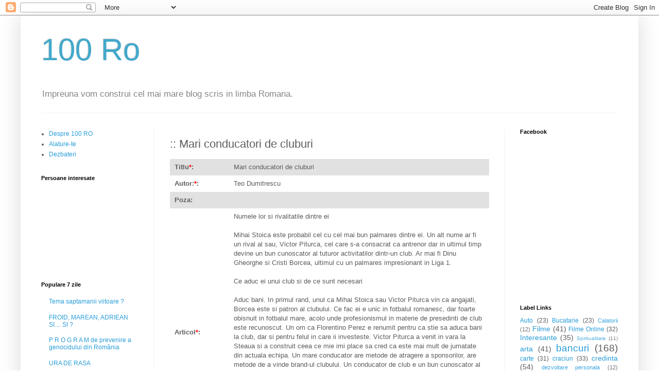

--- FILE ---
content_type: text/html; charset=UTF-8
request_url: https://100ro.blogspot.com/b/stats?style=BLACK_TRANSPARENT&timeRange=ALL_TIME&token=APq4FmBD8C01dHrv4PdVX-wC86RsDQMjqF21kQGjHGDyR3BVZKCiw-_FnUkPzgczLnH05Rm22T2X3MmoG02vpb11kJ2gRhpVtQ
body_size: -26
content:
{"total":4197430,"sparklineOptions":{"backgroundColor":{"fillOpacity":0.1,"fill":"#000000"},"series":[{"areaOpacity":0.3,"color":"#202020"}]},"sparklineData":[[0,1],[1,1],[2,3],[3,3],[4,2],[5,1],[6,3],[7,4],[8,1],[9,2],[10,2],[11,1],[12,3],[13,2],[14,5],[15,5],[16,4],[17,4],[18,34],[19,79],[20,82],[21,76],[22,81],[23,69],[24,97],[25,97],[26,79],[27,61],[28,100],[29,74]],"nextTickMs":10619}